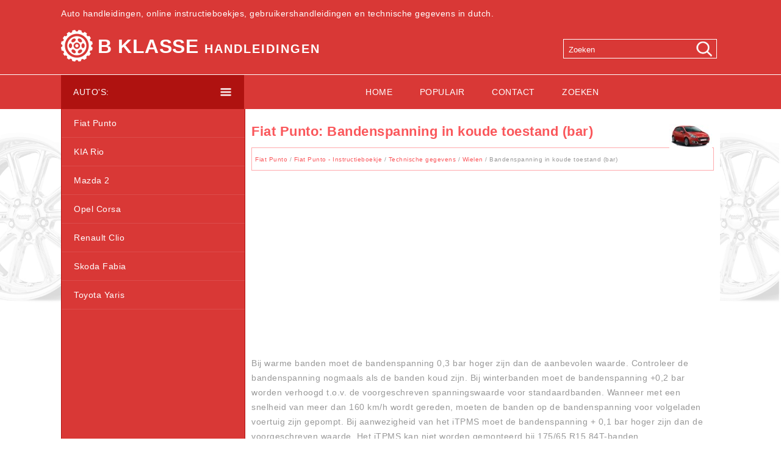

--- FILE ---
content_type: text/html; charset=UTF-8
request_url: https://www.bklassenl.com/fiat_punto-7/bandenspanning_in_koude_toestand_bar_-1519.html
body_size: 4011
content:
<!DOCTYPE html>
<html lang="nl">
<head>
<meta charset="UTF-8">
<title>Fiat Punto: Bandenspanning in koude toestand (bar) - Wielen - Technische gegevens - Fiat Punto - Instructieboekje</title>
<link href="css/knlcss.css" rel="stylesheet" type="text/css" media="all" />
<link href="media-queries.css" rel="stylesheet" type="text/css" media="all" />
<meta name="viewport" content="width=device-width, initial-scale=1.0">
<link rel="shortcut icon" href="favicon.ico" type="image/x-icon">

<script async src="//pagead2.googlesyndication.com/pagead/js/adsbygoogle.js"></script>
<script>
     (adsbygoogle = window.adsbygoogle || []).push({
          google_ad_client: "ca-pub-4191894785090842",
          enable_page_level_ads: true
     });
</script>

</head>
<body>
<header id="header">
<div class="container">
<div class="toptxt">Auto handleidingen, online instructieboekjes, gebruikershandleidingen en technische gegevens in dutch.</div>
<div class="logo">
<a href="/">B Klasse <span>handleidingen</span></a>
</div>
<div class="search" title="Zoeken">
	<form method="get" class="formsearch" action="/search.php">
	    <input class="searchbody" value="Zoeken" type="text" onblur="if (this.value == '')  {this.value = 'Zoeken';}" onfocus="if (this.value == 'Zoeken') {this.value = '';}">
    	<input src="images/search.png" class="searchimage" type="image" title="">
    	<div style="clear: both"></div>
	</form>
</div>
<div class="clear"></div>
</div>

</header>
<div class="topmenubox">
<div class="container">
<div class="lefttitl">Auto's:</div>
<div class="topmenu">

<ul>
	<li><a href="/">Home</a></li>
	<li><a href="/top.html">Populair</a></li>
	<li><a href="/contacts.html">Contact</a></li>
	<li><a href="/search.php">Zoeken</a></li>

</ul>

</div>
<div class="clear"></div>
</div>
</div>

<div class="container">
<div class="content">
		<h1><img src="images/pages/small/7.jpg" alt="Fiat Punto: Bandenspanning in koude toestand (bar) - Wielen - Technische gegevens - Fiat Punto - Instructieboekje" border="0" align=right style="margin: 0px 3px 0 3px">Fiat Punto: Bandenspanning in koude toestand (bar)</h1>
		<div class="way"><div style="font-size:10px; text-decoration:none; margin-top:7px;"><a href="/fiat_punto-7.html">Fiat Punto</a> / <a href="/fiat_punto-7/fiat_punto_instructieboekje-1404.html">Fiat Punto - Instructieboekje</a> / <a href="/fiat_punto-7/technische_gegevens-1514.html">Technische gegevens</a> / <a href="/fiat_punto-7/wielen-1517.html">Wielen</a> /  Bandenspanning in koude toestand (bar)</div></div>
		<div style="padding:7px 0;">
		<script async src="https://pagead2.googlesyndication.com/pagead/js/adsbygoogle.js"></script>
<!-- bklassenl.com_top_adaptiv -->
<ins class="adsbygoogle"
     style="display:block"
     data-ad-client="ca-pub-4191894785090842"
     data-ad-slot="5685890696"
     data-ad-format="auto"
     data-full-width-responsive="true"></ins>
<script>
(adsbygoogle = window.adsbygoogle || []).push({});
</script>
		</div>
		<p><p>Bij warme banden moet de bandenspanning 0,3 bar hoger zijn dan de aanbevolen 
waarde. Controleer de bandenspanning
nogmaals als de banden koud zijn. Bij winterbanden moet de bandenspanning +0,2 
bar worden verhoogd t.o.v. de
voorgeschreven spanningswaarde voor standaardbanden. Wanneer met een snelheid 
van meer dan 160 km/h wordt gereden,
moeten de banden op de bandenspanning voor volgeladen voertuig zijn gepompt. Bij 
aanwezigheid van het iTPMS moet de
bandenspanning + 0,1 bar hoger zijn dan de voorgeschreven waarde. Het iTPMS kan 
niet worden gemonteerd bij 175/65 R15
84T-banden.</p>
<p align="center">
<img border="0" src="images/bandenspanning_in_koude_toestand_bar_-1519/1404/2/index.57.jpg" alt="BANDENSPANNING IN KOUDE TOESTAND (bar)"></p>
<p>(*) 1.3 MJet 75/85 pk-motoren
(**) 0.9 TwinAir 100 pk- en 1.3 MJet-motoren
(***) 1.4 Natural Power-motoren</p>
<p><strong>SNEEUWKETTINGEN</strong></p>
<p><strong>Belangrijke opmerkingen
</strong>Het gebruik van sneeuwkettingen moet aan de plaatselijke voorschriften in 
elk land voldoen. In bepaalde landen worden
banden gemarkeerd met de M+S (Mud and Snow) beschouwd als winteruitrusting; het 
gebruik hiervan is gelijkwaardig aan dat
van de sneeuwkettingen.</p>
<p>De sneeuwkettingen mogen alleen op de voorwielen gemonteerd worden. 
Controleer de spanning van de sneeuwkettingen na
enkele tientallen meters rijden.</p>
<p>
Het gebruik van sneeuwkettingen met banden met niet-originele afmetingen kunnen 
het voertuig beschadigen.</p>
<p>
Het gebruik van verschillende maten/typen (M+S, winter, enz.) banden op de voor- 
en achterassen kan de bestuurbaarheid van
de auto benadelen, met het risico van controleverlies over het voertuig en 
bijgevolg ongevallen.</p>
<p>
Er kunnen geen sneeuwkettingen op het noodreservewiel (waar aanwezig) worden 
gemonteerd. Als er een voorband lek is,
vervang dan een achterwiel door het noodreservewiel en monteer het achterwiel op 
de vooras. Op die manier kunnen, met
twee normale aandrijfwielen aan de voorkant, sneeuwkettingen gemonteerd worden.</p>
<div style="border-style: solid; border-width: 1px; padding-left: 4px; padding-right: 4px; padding-top: 1px; padding-bottom: 1px">
	<strong>BELANGRIJK</strong><p>De maximumsnelheid voor winterbanden met de indicatie 
	"Q" is 160 km/h; 190 km/h voor winterbanden met de indicatie "T" en 210
	km/h voor winterbanden met de indicatie&quot;H&quot;. De snelheidsbeperkingen moeten 
	echter altijd worden gerespecteerd.</p>
<p>
	Sneeuwkettingen kunnen alleen gemonteerd worden op 15&quot; banden. Gebruik 
	compacte sneeuwkettingen van 9 mm.</p>
<p>
	Op banden van 16" en 18" kunnen geen sneeuwkettingen worden gemonteerd.</p>
<p>
	Beperk de snelheid wanneer er sneeuwkettingen zijn gemonteerd; overschrijd 
	de 50 km/h niet. Vermijd putdeksels, rijd niet over treden
	of trottoirs en rijd geen lange afstanden over wegen zonder sneeuw, om 
	beschadigingen aan zowel het voertuig als het wegoppervlak te
	voorkomen.</p>
<p>
	Indien op de stalen velgen met integrale wieldeksels (met veerbevestiging) 
	aftersales-banden met velgbeschermers worden gemonteerd,
	dan mogen de wieldeksels NIET worden gemonteerd. Het gebruik van ongeschikte 
	banden en wieldeksels kan leiden tot een plotselinge
	afname van de bandenspanning.</p></div>
<p>&nbsp;</p>
<div style="border-style: solid; border-width: 1px; padding-left: 4px; padding-right: 4px; padding-top: 1px; padding-bottom: 1px">
	<strong>BELANGRIJK</strong><p>Bedien het gaspedaal uiterst voorzichtig als 
	sneeuwkettingen gemonteerd zijn; voorkom of beperk het risico op doorslippen 
	van de
	aandrijfwielen zoveel mogelijk, omdat breuk van de ketting beschadiging van 
	de carrosserie of de mechanische onderdelen kan veroorzaken.</p>
</div><ul></ul></table></ul><div style="clear:both"></div><div align="center"><script async src="https://pagead2.googlesyndication.com/pagead/js/adsbygoogle.js"></script>
<!-- bklassenl.com bot adaptiv -->
<ins class="adsbygoogle"
     style="display:block"
     data-ad-client="ca-pub-4191894785090842"
     data-ad-slot="5969795875"
     data-ad-format="auto"
     data-full-width-responsive="true"></ins>
<script>
(adsbygoogle = window.adsbygoogle || []).push({});
</script></div>
<div class="naviall">
<div class="navil">

	<a href="/fiat_punto-7/standaard_velgen_en_banden-1518.html" style="text-decoration:none">
	<h4>Standaard velgen en banden</h4>
	</a>
   <p>100 mm afstand tussen de wielbouten en M12 x 1.5 bouten uitsluitend te 
gebruiken bij wielen die speciaal voor dit voertuig
ontworpen zijn.

Afhankelijk van de configuratie, heeft het reservewiel  ...</p></div>
<div class="navir">

	<a href="/fiat_punto-7/afmetingen-1520.html" style="text-decoration:none">
	<h4>Afmetingen</h4>
	</a>
   <p>De afmetingen zijn uitgedrukt in mm en hebben betrekking op een voertuig met 
standaard bijgeleverde banden. De hoogte
heeft betrekking op een onbeladen auto.

(*) 1.4 Natural Power versies
Opmer ...</p></div></div>
<div style="clear:both"></div><div style="margin-top:0px;">
   <h5 style="margin:5px 0">Zie ook:</h5><p><a href="/opel_corsa-3/portieren-367.html"><span>Opel Corsa. Portieren</span></a><br>
   	Bagageruimte 
Achterklep
Openen

Open de achterklep met de tiptoets 
onder het merkembleem.
Sluiten

Binnenste handgreep gebruiken.
Druk niet op de tiptoets tijdens het 
sluiten, omdat de ac ...
   	</p><p><a href="/kia_rio-5/verzorging_exterieur-896.html"><span>KIA Rio. Verzorging exterieur</span></a><br>
   	Onderhoud exterieur - Algemeen
IHet is van groot belang bij gebruik van 
chemische reinigingsmiddelen of polish 
de aanwijzingen op het etiket van het 
desbetreffende product op te volgen.

Lees ...
   	</p></div>
<script>
// <!--
document.write('<iframe src="counter.php?id=1519" width=0 height=0 marginwidth=0 marginheight=0 scrolling=no frameborder=0></iframe>');
// -->

</script>
</p>
</div>
<div class="leftmenu">
<div class="lefttitl2">Auto's:</div>
	<ul>
		<li><a href="/fiat_punto-7.html">Fiat Punto</a></li>
		<li><a href="/kia_rio-5.html">KIA Rio</a></li>
		<li><a href="/mazda_2-6.html">Mazda 2</a></li>
		<li><a href="/opel_corsa-3.html">Opel Corsa</a></li>
		<li><a href="/renault_clio-1.html">Renault Clio</a></li>
		<li><a href="/skoda_fabia-4.html">Skoda Fabia</a></li>
		<li><a href="/toyota_yaris-2.html">Toyota Yaris</a></li>
    </ul>
<div><script async src="https://pagead2.googlesyndication.com/pagead/js/adsbygoogle.js"></script>
<!-- bklassenl.com side graf 300x250 -->
<ins class="adsbygoogle"
     style="display:inline-block;width:300px;height:250px"
     data-ad-client="ca-pub-4191894785090842"
     data-ad-slot="6373120556"></ins>
<script>
(adsbygoogle = window.adsbygoogle || []).push({});
</script></div>
<div style="padding: 20px 0px 0px 20px;"><!--LiveInternet counter--><a href="https://www.liveinternet.ru/click"
target="_blank"><img id="licntA002" width="88" height="31" style="border:0"
title=""
src="[data-uri]"
alt=""/></a><script>(function(d,s){d.getElementById("licntA002").src=
"https://counter.yadro.ru/hit?t11.1;r"+escape(d.referrer)+
((typeof(s)=="undefined")?"":";s"+s.width+"*"+s.height+"*"+
(s.colorDepth?s.colorDepth:s.pixelDepth))+";u"+escape(d.URL)+
";h"+escape(d.title.substring(0,150))+";"+Math.random()})
(document,screen)</script><!--/LiveInternet-->
</div>
</div>

<div class="clear"></div>

</div>
<footer id="footer">
<div class="container">
Alle rechten voorbehouden. <a href="/">www.bklassenl.com</a> | &copy; 2018 0.007 | <a href="/sitemap.php">Sitemap</a>
</div>
</div>
</body>

--- FILE ---
content_type: text/html; charset=utf-8
request_url: https://www.google.com/recaptcha/api2/aframe
body_size: 263
content:
<!DOCTYPE HTML><html><head><meta http-equiv="content-type" content="text/html; charset=UTF-8"></head><body><script nonce="icGa1_BipQemPvo1dyrl8g">/** Anti-fraud and anti-abuse applications only. See google.com/recaptcha */ try{var clients={'sodar':'https://pagead2.googlesyndication.com/pagead/sodar?'};window.addEventListener("message",function(a){try{if(a.source===window.parent){var b=JSON.parse(a.data);var c=clients[b['id']];if(c){var d=document.createElement('img');d.src=c+b['params']+'&rc='+(localStorage.getItem("rc::a")?sessionStorage.getItem("rc::b"):"");window.document.body.appendChild(d);sessionStorage.setItem("rc::e",parseInt(sessionStorage.getItem("rc::e")||0)+1);localStorage.setItem("rc::h",'1767296912175');}}}catch(b){}});window.parent.postMessage("_grecaptcha_ready", "*");}catch(b){}</script></body></html>

--- FILE ---
content_type: text/css
request_url: https://www.bklassenl.com/fiat_punto-7/css/knlcss.css
body_size: 1243
content:
@import url('https://fonts.googleapis.com/css?family=Oswald');
html {    margin: 0;
    padding: 0;
    font-family: 'Lato', sans-serif;
    text-align:left;
}
body {
	background-color: #ffffff;
	color: #999999;
	font-family: 'Open Sans', sans-serif;
	font-size: 14px;
	font-weight: 400;
	line-height: 24px;
	letter-spacing: 0.5px;
	background-image: url("../images/bg-img.jpg");
	background-repeat: no-repeat;
	background-position: top center;
	background-size: 100%;
	background-attachment: fixed;
    margin: 0;
    padding: 0;
}




p {
   margin:10px 0;
}

a{
    color: #fa575b;	text-decoration:none;
}
a:hover{	color: #fa575b;	text-decoration:none;
}

h1{
	font-size:22px;
	color: #fa575b;
}


h2{	font-size:20px;	color: #fa575b;
}

h3{	font-size:18px;
	color: #fa575b;
}

h4{	font-size:16px;
	color: #fa575b;
}

h5{
	font-size:18px;
	color: #fa575b;
}

.container {
	margin:0 auto;
    width: 1080px;
}


.clear{	clear:both;}

header, #header {
    background-color: #d93836;
    margin: 0;
    padding: 10px 0;
    color:#fff;
    border-bottom:1px solid #fff;
}

.logo{
	float:left;
	width:500px;

}

.logo a{	text-align:left;	display:block;
	padding:30px 0 20px 60px;
	font-size:32px;
	font-weight:700;
	color:#fff;
	text-transform:uppercase;
    background:url('../images/logo.png')left 15px no-repeat;}

.logo a span{	font-size:20px;
	letter-spacing: 2px;}

.topmenubox {
    background-color: #d93836;
    color:#fff;

}

.lefttitl{	background-color: #af1210;	width:260px;
	float:left;
	font-size: 14px;
	line-height: 20px;
	font-weight: 400;
	text-transform: uppercase;
	color: #fff;
	background-image: url("../images/iconw.svg.png");
	background-position: right 20px center;
	background-repeat: no-repeat;
	background-size: 20px;
	padding: 18px 20px 18px 20px;
	margin: 0 0 0;}
.lefttitl2{	display:none;
	background-color: #af1210;
	font-size: 14px;
	line-height: 20px;
	font-weight: 400;
	text-transform: uppercase;
	color: #fff;
	background-image: url("../images/iconw.svg.png");
	background-position: right 20px center;
	background-repeat: no-repeat;
	background-size: 20px;
	padding: 18px 20px 18px 20px;
	margin: 0 0 0;}

.topmenu{	width:780px;
	float:right;
	text-align: center;
}

.topmenu ul{	list-style: none;
	padding: 0;
	margin: 0;}


.topmenu ul li{	display: inline-block;
	vertical-align: top;}

.topmenu ul li a{	text-align: center;	color: #ffffff;
	display: block;
	font-size: 14px;
	font-weight: 400;
	margin-bottom: 0;
	padding: 16px 20px;
	text-transform: uppercase;}

.leftmenu{	width:300px;
	float:left;
	padding: 0;
	margin: 0;
	text-align: left;
	border-width: 0 1px 1px;
	border-style: solid;
	border-color: #af1210;
	background-color: #d93836;}

.leftmenu ul{
    padding: 0;
    margin: 0;
    text-align: left;
}

.leftmenu li {
    list-style: none;
    margin: 0px;
}

.leftmenu li a {	display: block;
    padding: 11px 20px;
    font-size: 14px;
    text-transform: capitalize;
    font-weight: 400;
    color: #fff;
	border-bottom: 1px solid rgba(255, 255, 255, 0.1);
}

.leftmenu li a:hover {

	color: #000;
	background: url("../images/nextw.png")right 10px no-repeat;
	background-size: 26px;
	opacity:0.4;
}

.content{
	width:758px;
	float:right;
	padding:10px;
	background:#fff;
}

footer, #footer{    border-top:1px solid #fff;	background: #333;
	color:#fff;
	padding:15px 0;}

.way{	border:1px solid rgba(255, 87, 91, 0.5);
	padding:0 0 5px 5px;}

tr, td {	padding:5px;}


.search{
	float:right;
	margin:25px 0 0 50px;

}

.formsearch{
		height:30px;
		margin:5px;
	padding:0;
	border:1px solid #fff;
	border-radius:0px;
	width:250px;
}

.searchbody{	color:#fff;
	float:left;
	height:28px;
	width:200px;
	background: none;
	border: 0;
	margin: 0;
	outline: none;
	padding: 2px 0 0 8px;
	line-height:1;
	vertical-align: top;

}

.searchimage{
	float:right;
	padding:0;
	background: #none;
	border-radius:0 8px 8px 0;
	height:30px;
	width:40px;
	align:right;
}


.naviall{
	display:flex;
}

.navil, .navir{
	flex-grow:1;
	width:45%;
	margin:1%;
	padding:1%;
	border:1px solid rgba(255, 87, 91, 0.5);
	float:left;
}
.navil a{
	background:url('../images/prev.png') top left no-repeat;
	padding-left:30px;
	min-height:35px;
}
.navir a{
	background:url('../images/next.png') top right no-repeat;
	padding-right:30px;
	min-height:35px;
}
.navil h4, .navir h4{	margin:5px 0;
}
.navil p, .navir p{
	line-height:1.5;
	text-align:left;
	margin:5px 0;
}
.navil a, .navir a{
	display:block;
}




--- FILE ---
content_type: text/css
request_url: https://www.bklassenl.com/fiat_punto-7/media-queries.css
body_size: 463
content:
@media screen and (max-width: 768px) {
#header, .topmenubox {    width: 100%;
    margin:0 auto;
    padding: 0px 0;}
.container {
    width: 96%;

}

body{	    line-height: 1.5;}

.topmenubox .container {
    width: 100%;

}

.logo {
    width: 100%;

}

.logo a{
	padding:5px 0 5px 25px;
	font-size:18px;
	font-weight:700;
	color:#fff;
	text-transform:uppercase;
    background:url('../images/logomob.png')left 5px no-repeat;
    min-height:auto;
}

.logo a span {
    font-size: 18px;
    letter-spacing: 2px;
}

.search {
    float: right;
    margin: 0px 0 0 0px;
}

.formsearch {
   width: 200px;
    margin: 0 0 5px 0px;
}

.searchbody {

    width: 150px;

}

.toptxt{	display:none;}
.leftmenu, .content {
    float: none;
    width:calc(100% - 2px);
    margin: 0px;
    clear:both;
}
.content{	padding:0px 0 0 0;}

.bau_soren ul li a {
    font-size: 10px;
}
.topmenu {	width: 100%;}

.topmenu ul {
	display: flex;
}

.topmenu ul li {
	flex-grow: 1;
}

.topmenu ul li a {
	padding: 5px 0;
	font-size: 12px;
}


.lefttitl{display:none;}

.lefttitl2{
display:block;
}

.content img{
        max-width:100%;
        height:auto;
}

.navil h4, .navir h4 {
    font-size: 14px;
}

.content ul, .content ol{
	padding-left:20px;
}

h1 {
    font-size: 16px;
    margin: 5px 0;
}


}